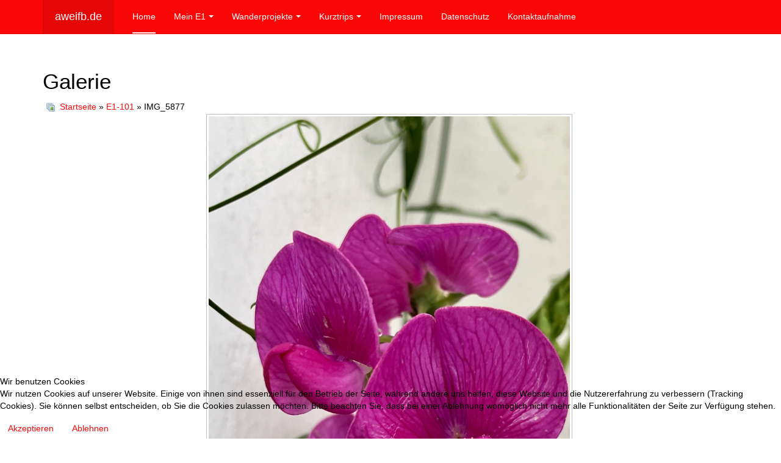

--- FILE ---
content_type: text/html; charset=utf-8
request_url: https://aweifb.de/component/joomgallery/e1-101/img-5877-3831
body_size: 24676
content:

<!DOCTYPE html>
<html lang="de-de" dir="ltr"
	  class='com_joomgallery view-detail j31 mm-hover '>


<head>
<script type="text/javascript">  (function(){ function blockCookies(disableCookies, disableLocal, disableSession){ if(disableCookies == 1){ if(!document.__defineGetter__){ Object.defineProperty(document, 'cookie',{ get: function(){ return ''; }, set: function(){ return true;} }); }else{ var oldSetter = document.__lookupSetter__('cookie'); if(oldSetter) { Object.defineProperty(document, 'cookie', { get: function(){ return ''; }, set: function(v){ if(v.match(/reDimCookieHint\=/) || v.match(/c63cbe84558f5ea176f5a2230ba2edff\=/)) { oldSetter.call(document, v); } return true; } }); } } var cookies = document.cookie.split(';'); for (var i = 0; i < cookies.length; i++) { var cookie = cookies[i]; var pos = cookie.indexOf('='); var name = ''; if(pos > -1){ name = cookie.substr(0, pos); }else{ name = cookie; } if(name.match(/reDimCookieHint/)) { document.cookie = name + '=; expires=Thu, 01 Jan 1970 00:00:00 GMT'; } } } if(disableLocal == 1){ window.localStorage.clear(); window.localStorage.__proto__ = Object.create(window.Storage.prototype); window.localStorage.__proto__.setItem = function(){ return undefined; }; } if(disableSession == 1){ window.sessionStorage.clear(); window.sessionStorage.__proto__ = Object.create(window.Storage.prototype); window.sessionStorage.__proto__.setItem = function(){ return undefined; }; } } blockCookies(1,1,1); }()); </script>


	<base href="https://aweifb.de/component/joomgallery/e1-101/img-5877-3831" />
	<meta http-equiv="content-type" content="text/html; charset=utf-8" />
	<meta name="keywords" content="Fernwandern Wandern E1 Nibelungensteig Neckarsteig Nahesteig Fernwanderweg Schinderhannes Taunus Via Algarviana GR13" />
	<meta name="description" content="Andreas Weinhardts Fernwander-Blog" />
	<meta name="generator" content="Joomla! - Open Source Content Management" />
	<title>aweifb.de - Andreas Weinhardts Fernwander-Blog - aweifb.de - Andreas Weinhardts Fernwander-Blog - Kategorie: E1-101 - Bild:  IMG_5877</title>
	<link href="/templates/purity_iii/favicon.ico" rel="shortcut icon" type="image/vnd.microsoft.icon" />
	<link href="/templates/purity_iii/local/css/themes/mein_theme/bootstrap.css" rel="stylesheet" type="text/css" />
	<link href="https://aweifb.de/media/joomgallery/css/joom_settings.css" rel="stylesheet" type="text/css" />
	<link href="https://aweifb.de/media/joomgallery/css/joomgallery.css" rel="stylesheet" type="text/css" />
	<link href="https://aweifb.de/media/joomgallery/js/motiongallery/css/jquery.mThumbnailScroller.css" rel="stylesheet" type="text/css" />
	<link href="/templates/system/css/system.css" rel="stylesheet" type="text/css" />
	<link href="/templates/purity_iii/local/css/themes/mein_theme/template.css" rel="stylesheet" type="text/css" />
	<link href="/templates/purity_iii/fonts/font-awesome/css/font-awesome.min.css" rel="stylesheet" type="text/css" />
	<link href="/templates/purity_iii/local/css/themes/mein_theme/layouts/corporate.css" rel="stylesheet" type="text/css" />
	<link href="/plugins/system/cookiehint/css/redimstyle.css?2f0c25b3010bd6ec340779a03ff903fd" rel="stylesheet" type="text/css" />
	<style type="text/css">
#redim-cookiehint-bottom {position: fixed; z-index: 99999; left: 0px; right: 0px; bottom: 0px; top: auto !important;}
	</style>
	<script src="/media/jui/js/jquery.min.js?2f0c25b3010bd6ec340779a03ff903fd" type="text/javascript"></script>
	<script src="/media/jui/js/jquery-noconflict.js?2f0c25b3010bd6ec340779a03ff903fd" type="text/javascript"></script>
	<script src="/media/jui/js/jquery-migrate.min.js?2f0c25b3010bd6ec340779a03ff903fd" type="text/javascript"></script>
	<script src="https://aweifb.de/media/joomgallery/js/motiongallery/js/jquery.mThumbnailScroller.min.js" type="text/javascript"></script>
	<script src="https://aweifb.de/media/joomgallery/js/detail.js" type="text/javascript"></script>
	<script src="/plugins/system/t3/base-bs3/bootstrap/js/bootstrap.js?2f0c25b3010bd6ec340779a03ff903fd" type="text/javascript"></script>
	<script src="/plugins/system/t3/base-bs3/js/jquery.tap.min.js" type="text/javascript"></script>
	<script src="/plugins/system/t3/base-bs3/js/script.js" type="text/javascript"></script>
	<script src="/plugins/system/t3/base-bs3/js/menu.js" type="text/javascript"></script>
	<script src="/templates/purity_iii/js/script.js" type="text/javascript"></script>
	<script src="/plugins/system/t3/base-bs3/js/nav-collapse.js" type="text/javascript"></script>
	<script type="text/javascript">
function joom_startslideshow() {
  document.jg_slideshow_form.submit();
}
document.onkeydown = joom_cursorchange;jQuery(function($){ initTooltips(); $("body").on("subform-row-add", initTooltips); function initTooltips (event, container) { container = container || document;$(container).find(".hasHint").tooltip({"html": true,"container": "body"});} });
	</script>

	
<!-- META FOR IOS & HANDHELD -->
	<meta name="viewport" content="width=device-width, initial-scale=1.0, maximum-scale=1.0, user-scalable=no"/>
	<style type="text/stylesheet">
		@-webkit-viewport   { width: device-width; }
		@-moz-viewport      { width: device-width; }
		@-ms-viewport       { width: device-width; }
		@-o-viewport        { width: device-width; }
		@viewport           { width: device-width; }
	</style>
	<script type="text/javascript">
		//<![CDATA[
		if (navigator.userAgent.match(/IEMobile\/10\.0/)) {
			var msViewportStyle = document.createElement("style");
			msViewportStyle.appendChild(
				document.createTextNode("@-ms-viewport{width:auto!important}")
			);
			document.getElementsByTagName("head")[0].appendChild(msViewportStyle);
		}
		//]]>
	</script>
<meta name="HandheldFriendly" content="true"/>
<meta name="apple-mobile-web-app-capable" content="YES"/>
<!-- //META FOR IOS & HANDHELD -->




<!-- Le HTML5 shim and media query for IE8 support -->
<!--[if lt IE 9]>
<script src="//html5shim.googlecode.com/svn/trunk/html5.js"></script>
<script type="text/javascript" src="/plugins/system/t3/base-bs3/js/respond.min.js"></script>
<![endif]-->

<!-- You can add Google Analytics here or use T3 Injection feature -->

<!--[if lt IE 9]>
<link rel="stylesheet" href="/templates/purity_iii/css/ie8.css" type="text/css" />
<![endif]-->
<script id="mcjs">!function(c,h,i,m,p){m=c.createElement(h),p=c.getElementsByTagName(h)[0],m.async=1,m.src=i,p.parentNode.insertBefore(m,p)}(document,"script","https://chimpstatic.com/mcjs-connected/js/users/7d2825f02baa2641511335620/0812ad2f78096fa59c0512b12.js");</script>
</head>

<body>

<div class="t3-wrapper corporate"> <!-- Need this wrapper for off-canvas menu. Remove if you don't use of-canvas -->

	
<!-- MAIN NAVIGATION -->
<header id="t3-mainnav" class="wrap navbar navbar-default navbar-fixed-top t3-mainnav">

	<!-- OFF-CANVAS -->
		<!-- //OFF-CANVAS -->

	<div class="container">

		<!-- NAVBAR HEADER -->
		<div class="navbar-header">

			<!-- LOGO -->
			<div class="logo logo-text">
				<div class="logo-text">
					<a href="/" title="aweifb.de">
						
												
						<span>aweifb.de</span>
					</a>
				</div>
			</div>
			<!-- //LOGO -->

											<button type="button" class="navbar-toggle" data-toggle="collapse" data-target=".t3-navbar-collapse">
					<i class="fa fa-bars"></i>
				</button>
			
	    
		</div>
		<!-- //NAVBAR HEADER -->

		<!-- NAVBAR MAIN -->
				<nav class="t3-navbar-collapse navbar-collapse collapse"></nav>
		
		<nav class="t3-navbar navbar-collapse collapse">
					<ul class="nav navbar-nav">
			<li class="item-101 current active">				<a href="/" >Home</a>
				</li><li class="item-131 deeper dropdown parent">				<a class="dropdown-toggle" href="/mein-e1-tourbeschreibung"  data-toggle="dropdown">Mein E1<em class="caret"></em></a>
				<ul class="dropdown-menu" role="menu"><li class="item-236">				<a href="/mein-e1-tourbeschreibung/alle-berichte-chronologisch" >Alle Berichte (chronologisch)</a>
				</li></ul></li><li class="item-106 deeper dropdown parent">				<a class="dropdown-toggle" href="/wandern"  data-toggle="dropdown">Wanderprojekte<em class="caret"></em></a>
				<ul class="dropdown-menu" role="menu"><li class="item-161">				<a href="/wandern/via-jacobi-ch" >Via Jacobi (CH)</a>
				</li><li class="item-129">				<a href="/wandern/schluchtensteig" >Schluchtensteig</a>
				</li><li class="item-160">				<a href="/wandern/nahesteig" >Nahesteig</a>
				</li><li class="item-182">				<a href="/wandern/nibelungensteig" >Nibelungensteig</a>
				</li><li class="item-183">				<a href="/wandern/schinderhannes-pfad-taunus" >Schinderhannes-Pfad (Taunus)</a>
				</li><li class="item-218">				<a href="/wandern/taunus-rhoen-weg-vogelsberg" >Taunus-Rhön-Weg (Vogelsberg)</a>
				</li><li class="item-235">				<a href="/wandern/fischerpfad-pt" >Fischerpfad (PT)</a>
				</li><li class="item-237">				<a href="/wandern/gr13-via-algarviana-pt" >GR13 - Via Algarviana (PT)</a>
				</li></ul></li><li class="item-184 deeper dropdown parent">				<a class="dropdown-toggle" href="/kurztrip"  data-toggle="dropdown">Kurztrips<em class="caret"></em></a>
				<ul class="dropdown-menu" role="menu"><li class="item-200">				<a href="/kurztrip/mit-der-bahn-in-die-berge-1-muenchen" > Mit der Bahn in die Berge 1 - München</a>
				</li><li class="item-201">				<a href="/kurztrip/mit-der-bahn-in-die-berge-2-lenggries" > Mit der Bahn in die Berge 2 - Lenggries</a>
				</li><li class="item-202">				<a href="/kurztrip/montafon-mit-freunden-tschagguns" > Montafon mit Freunden - Tschagguns</a>
				</li></ul></li><li class="item-107">				<a href="/impressum" >Impressum</a>
				</li><li class="item-108">				<a href="/datenschutz" >Datenschutz</a>
				</li><li class="item-159">				<a href="https://us7.list-manage.com/contact-form?u=7d2825f02baa2641511335620&amp;form_id=6e233081f35d60b0d99986549472287d" target="_blank" >Kontaktaufnahme</a>
				</li>		</ul>
	
		</nav>
    <!-- //NAVBAR MAIN -->

	</div>
</header>
<!-- //MAIN NAVIGATION -->






  


  


	

<div id="t3-mainbody" class="container t3-mainbody">
	<div class="row">

		<!-- MAIN CONTENT -->
		<div id="t3-content" class="t3-content col-xs-12">
						<div id="system-message-container">
	</div>

						
<div class="gallery">
  <h2>
    Galerie  </h2>
  <div class="jg_pathway" >
    <a href="/component/joomgallery/">
      <img src="https://aweifb.de/media/joomgallery/images/home.png" alt="Startseite" class="pngfile jg_icon jg-icon-home" hspace="6" border="0" align="middle" /></a>
    <a href="/component/joomgallery/" class="jg_pathitem">Startseite</a> &raquo; <a href="/component/joomgallery/e1-101" class="jg_pathitem">E1-101</a> &raquo; IMG_5877  </div>
  <a name="joomimg"></a>
  <div id="jg_dtl_photo" class="jg_dtl_photo" style="text-align:center;">
      <img src="/component/joomgallery/image?view=image&amp;format=raw&amp;type=img&amp;id=3831" class="jg_photo" id="jg_photo_big" width="600" height="800" alt="IMG_5877"  />
  </div>
  <div class="jg_displaynone">
    <form name="jg_slideshow_form" target="_top" method="post" action="">
      <input type="hidden" name="jg_number" value="3831" readonly="readonly" />
      <input type="hidden" name="slideshow" value="1" readonly="readonly" />
    </form>
  </div>
  <div class="jg_displaynone" id="jg_displaynone">
    <a href="javascript:joom_startslideshow()" class="hasHint" title="&lt;strong&gt;SlideShow&lt;/strong&gt;&lt;br /&gt;Start">
      <img src="https://aweifb.de/media/joomgallery/images/control_play.png" alt="Start" class="pngfile jg_icon jg-icon-control_play" /></a>
    <a href="javascript:photo.goon()" style="visibility:hidden; display:inline;"></a>
    <span class="hasHint" title="&lt;strong&gt;SlideShow&lt;/strong&gt;&lt;br /&gt;Stop">
      <img src="https://aweifb.de/media/joomgallery/images/control_stop_gr.png" alt="Vollansicht anzeigen " class="pngfile jg_icon jg-icon-control_stop_gr" />    </span>
  </div>
  <div class="jg_detailnavislide" id="jg_detailnavislide">
    <div class="jg_no_script">
      [Slideshow bei deaktiviertem JacaScript nicht nutzbar]    </div>
  </div>
  <script type="text/javascript">
    document.getElementById('jg_displaynone').className = 'jg_detailnavislide';
    document.getElementById('jg_detailnavislide').className = 'jg_displaynone';
  </script>
  <div class="jg_detailnavi">
    <div class="jg_detailnaviprev">
      <form  name="form_jg_back_link" action="/component/joomgallery/e1-101/img-5876-3830">
        <input type="hidden" name="jg_back_link" readonly="readonly" />
      </form>
      <a href="/component/joomgallery/e1-101/img-5876-3830">
        <img src="https://aweifb.de/media/joomgallery/images/arrow_left.png" alt="Zurück" class="pngfile jg_icon jg-icon-arrow_left" /></a>
      <a href="/component/joomgallery/e1-101/img-5876-3830">
        Zurück</a>
      <br />Bild 2 von 21      &nbsp;
    </div>
    <div class="jg_iconbar">
          </div>
    <div class="jg_detailnavinext">
      <form name="form_jg_forward_link" action="/component/joomgallery/e1-101/img-5878-3832">
        <input type="hidden" name="jg_forward_link" readonly="readonly" />
      </form>
      <a href="/component/joomgallery/e1-101/img-5878-3832">
        Weiter</a>
      <a href="/component/joomgallery/e1-101/img-5878-3832">
        <img src="https://aweifb.de/media/joomgallery/images/arrow_right.png" alt="Weiter" class="pngfile jg_icon jg-icon-arrow_right" /></a>
      <br />Bild 4 von 21      &nbsp;
    </div>
  </div>
  <div class="jg_minis">
    <div id="motioncontainer">
      <ul>
        <li>
          <a title="IMG_5875" href="/component/joomgallery/e1-101/img-5875-3829">
            <img src="https://aweifb.de/images/joomgallery/thumbnails/e1-101_146/img_5875_20240728_1982116636.jpg" class="jg_minipic" alt="IMG_5875" loading="lazy" /></a>
        </li>
        <li>
          <a title="IMG_5876" href="/component/joomgallery/e1-101/img-5876-3830">
            <img src="https://aweifb.de/images/joomgallery/thumbnails/e1-101_146/img_5876_20240728_1565098050.jpg" class="jg_minipic" alt="IMG_5876" loading="lazy" /></a>
        </li>
        <li>
          <a title="IMG_5877" href="/component/joomgallery/e1-101/img-5877-3831">
            <img src="https://aweifb.de/images/joomgallery/thumbnails/e1-101_146/img_5877_20240728_1371388772.jpg" id="jg_mini_akt" class="jg_minipic" alt="IMG_5877" loading="lazy" /></a>
        </li>
        <li>
          <a title="IMG_5878" href="/component/joomgallery/e1-101/img-5878-3832">
            <img src="https://aweifb.de/images/joomgallery/thumbnails/e1-101_146/img_5878_20240728_1839409677.jpg" class="jg_minipic" alt="IMG_5878" loading="lazy" /></a>
        </li>
        <li>
          <a title="IMG_5879" href="/component/joomgallery/e1-101/img-5879-3833">
            <img src="https://aweifb.de/images/joomgallery/thumbnails/e1-101_146/img_5879_20240728_1978419783.jpg" class="jg_minipic" alt="IMG_5879" loading="lazy" /></a>
        </li>
        <li>
          <a title="IMG_5880" href="/component/joomgallery/e1-101/img-5880-3834">
            <img src="https://aweifb.de/images/joomgallery/thumbnails/e1-101_146/img_5880_20240728_1755007620.jpg" class="jg_minipic" alt="IMG_5880" loading="lazy" /></a>
        </li>
        <li>
          <a title="IMG_5881" href="/component/joomgallery/e1-101/img-5881-3835">
            <img src="https://aweifb.de/images/joomgallery/thumbnails/e1-101_146/img_5881_20240728_1076533028.jpg" class="jg_minipic" alt="IMG_5881" loading="lazy" /></a>
        </li>
        <li>
          <a title="IMG_5882" href="/component/joomgallery/e1-101/img-5882-3836">
            <img src="https://aweifb.de/images/joomgallery/thumbnails/e1-101_146/img_5882_20240728_1195094339.jpg" class="jg_minipic" alt="IMG_5882" loading="lazy" /></a>
        </li>
        <li>
          <a title="IMG_5883" href="/component/joomgallery/e1-101/img-5883-3837">
            <img src="https://aweifb.de/images/joomgallery/thumbnails/e1-101_146/img_5883_20240728_2096164948.jpg" class="jg_minipic" alt="IMG_5883" loading="lazy" /></a>
        </li>
        <li>
          <a title="IMG_5884" href="/component/joomgallery/e1-101/img-5884-3838">
            <img src="https://aweifb.de/images/joomgallery/thumbnails/e1-101_146/img_5884_20240728_1961123910.jpg" class="jg_minipic" alt="IMG_5884" loading="lazy" /></a>
        </li>
        <li>
          <a title="IMG_5885" href="/component/joomgallery/e1-101/img-5885-3839">
            <img src="https://aweifb.de/images/joomgallery/thumbnails/e1-101_146/img_5885_20240728_1530620598.jpg" class="jg_minipic" alt="IMG_5885" loading="lazy" /></a>
        </li>
        <li>
          <a title="IMG_5886" href="/component/joomgallery/e1-101/img-5886-3840">
            <img src="https://aweifb.de/images/joomgallery/thumbnails/e1-101_146/img_5886_20240728_1130700229.jpg" class="jg_minipic" alt="IMG_5886" loading="lazy" /></a>
        </li>
        <li>
          <a title="IMG_5887" href="/component/joomgallery/e1-101/img-5887-3841">
            <img src="https://aweifb.de/images/joomgallery/thumbnails/e1-101_146/img_5887_20240728_1733013317.jpg" class="jg_minipic" alt="IMG_5887" loading="lazy" /></a>
        </li>
        <li>
          <a title="IMG_5888" href="/component/joomgallery/e1-101/img-5888-3842">
            <img src="https://aweifb.de/images/joomgallery/thumbnails/e1-101_146/img_5888_20240728_1200991707.jpg" class="jg_minipic" alt="IMG_5888" loading="lazy" /></a>
        </li>
        <li>
          <a title="IMG_5889" href="/component/joomgallery/e1-101/img-5889-3843">
            <img src="https://aweifb.de/images/joomgallery/thumbnails/e1-101_146/img_5889_20240728_1446185467.jpg" class="jg_minipic" alt="IMG_5889" loading="lazy" /></a>
        </li>
        <li>
          <a title="IMG_5890" href="/component/joomgallery/e1-101/img-5890-3844">
            <img src="https://aweifb.de/images/joomgallery/thumbnails/e1-101_146/img_5890_20240728_1042303571.jpg" class="jg_minipic" alt="IMG_5890" loading="lazy" /></a>
        </li>
        <li>
          <a title="IMG_5891" href="/component/joomgallery/e1-101/img-5891-3845">
            <img src="https://aweifb.de/images/joomgallery/thumbnails/e1-101_146/img_5891_20240728_1904559506.jpg" class="jg_minipic" alt="IMG_5891" loading="lazy" /></a>
        </li>
        <li>
          <a title="IMG_5892" href="/component/joomgallery/e1-101/img-5892-3846">
            <img src="https://aweifb.de/images/joomgallery/thumbnails/e1-101_146/img_5892_20240728_1138092833.jpg" class="jg_minipic" alt="IMG_5892" loading="lazy" /></a>
        </li>
        <li>
          <a title="IMG_5893" href="/component/joomgallery/e1-101/img-5893-3847">
            <img src="https://aweifb.de/images/joomgallery/thumbnails/e1-101_146/img_5893_20240728_1686780572.jpg" class="jg_minipic" alt="IMG_5893" loading="lazy" /></a>
        </li>
        <li>
          <a title="IMG_5894" href="/component/joomgallery/e1-101/img-5894-3848">
            <img src="https://aweifb.de/images/joomgallery/thumbnails/e1-101_146/img_5894_20240728_1894588204.jpg" class="jg_minipic" alt="IMG_5894" loading="lazy" /></a>
        </li>
        <li>
          <a title="IMG_5895" href="/component/joomgallery/e1-101/img-5895-3849">
            <img src="https://aweifb.de/images/joomgallery/thumbnails/e1-101_146/img_5895_20240728_1808215880.jpg" class="jg_minipic" alt="IMG_5895" loading="lazy" /></a>
        </li>
      </ul>
      <script>
        (function($){
          $(window).load(function(){
            $("#motioncontainer").mThumbnailScroller({
              axis:"x",
              type:"hover-20",
              callbacks:{
                onInit:function(){
                  var $this = $(this);
                  var moveTo = $("#jg_mini_akt").position().left + ($("#jg_mini_akt").width() / 2) - ($("#motioncontainer").find(".mTSWrapper").width() / 2);
                  $this.mThumbnailScroller("scrollTo", (moveTo > 0 ? moveTo : "left"));
                  setTimeout(function() { $this.addClass("jg_scroller-ready"); }, 300);
                }
              },
            });
          });
        })(jQuery);
      </script>
    </div>
  </div>

  <div class="jg-footer">
    &nbsp;
  </div>
  <div class="jg_clearboth"></div>
  <div align="center" class="jg_poweredbydiv">
    <a href="https://www.joomgalleryfriends.net" target="_blank">
      <img src="https://aweifb.de/media/joomgallery/images/powered_by.gif" class="jg_poweredby" alt="Powered by JoomGallery" />
    </a>
  </div>
</div>
		</div>
		<!-- //MAIN CONTENT -->

	</div>
</div> 


  


  


	
<!-- BACK TOP TOP BUTTON -->
<div id="back-to-top" data-spy="affix" data-offset-top="300" class="back-to-top hidden-xs hidden-sm affix-top">
  <button class="btn btn-primary" title="Back to Top"><i class="fa fa-caret-up"></i></button>
</div>
<script type="text/javascript">
(function($) {
	// Back to top
	$('#back-to-top').on('click', function(){
		$("html, body").animate({scrollTop: 0}, 500);
		return false;
	});
    $(window).on('load', function(){
        // hide button to top if the document height not greater than window height*2;using window load for more accurate calculate.    
        if ((parseInt($(window).height())*2)>(parseInt($(document).height()))) {
            $('#back-to-top').hide();
        } 
    });
})(jQuery);
</script>
<!-- BACK TO TOP BUTTON -->

<!-- FOOTER -->
<footer id="t3-footer" class="wrap t3-footer">

	
	<section class="t3-copyright">
		<div class="container">
			<div class="row">
				<div class="col-md-12 copyright ">
					
          <small>
            <a href="http://twitter.github.io/bootstrap/" title="Bootstrap by Twitter" target="_blank">Bootstrap</a> is a front-end framework of Twitter, Inc. Code licensed under <a href="https://github.com/twbs/bootstrap/blob/master/LICENSE" title="MIT License" target="_blank">MIT License.</a>
          </small>
          <small>
            <a href="http://fortawesome.github.io/Font-Awesome/" target="_blank">Font Awesome</a> font licensed under <a href="http://scripts.sil.org/OFL">SIL OFL 1.1</a>.
          </small>
				</div>
							</div>
		</div>
	</section>

</footer>
<!-- //FOOTER -->

</div>



<script type="text/javascript">   function cookiehintsubmitnoc(obj) {     if (confirm("Eine Ablehnung wird die Funktionen der Website beeinträchtigen. Möchten Sie wirklich ablehnen?")) {       document.cookie = 'reDimCookieHint=-1; expires=0; path=/';       cookiehintfadeOut(document.getElementById('redim-cookiehint-bottom'));       return true;     } else {       return false;     }   } </script> <div id="redim-cookiehint-bottom">   <div id="redim-cookiehint">     <div class="cookiehead">       <span class="headline">Wir benutzen Cookies</span>     </div>     <div class="cookiecontent">   <p>Wir nutzen Cookies auf unserer Website. Einige von ihnen sind essenziell für den Betrieb der Seite, während andere uns helfen, diese Website und die Nutzererfahrung zu verbessern (Tracking Cookies). Sie können selbst entscheiden, ob Sie die Cookies zulassen möchten. Bitte beachten Sie, dass bei einer Ablehnung womöglich nicht mehr alle Funktionalitäten der Seite zur Verfügung stehen.</p>    </div>     <div class="cookiebuttons">       <a id="cookiehintsubmit" onclick="return cookiehintsubmit(this);" href="https://aweifb.de/component/joomgallery/e1-101/img-5877-3831?rCH=2"         class="btn">Akzeptieren</a>           <a id="cookiehintsubmitno" onclick="return cookiehintsubmitnoc(this);" href="https://aweifb.de/component/joomgallery/e1-101/img-5877-3831?rCH=-2"           class="btn">Ablehnen</a>          <div class="text-center" id="cookiehintinfo">                     </div>      </div>     <div class="clr"></div>   </div> </div>  <script type="text/javascript">        document.addEventListener("DOMContentLoaded", function(event) {         if (!navigator.cookieEnabled){           document.getElementById('redim-cookiehint-bottom').remove();         }       });        function cookiehintfadeOut(el) {         el.style.opacity = 1;         (function fade() {           if ((el.style.opacity -= .1) < 0) {             el.style.display = "none";           } else {             requestAnimationFrame(fade);           }         })();       }         function cookiehintsubmit(obj) {         document.cookie = 'reDimCookieHint=1; expires=Thu, 21 Jan 2027 23:59:59 GMT;57; path=/';         cookiehintfadeOut(document.getElementById('redim-cookiehint-bottom'));         return true;       }        function cookiehintsubmitno(obj) {         document.cookie = 'reDimCookieHint=-1; expires=0; path=/';         cookiehintfadeOut(document.getElementById('redim-cookiehint-bottom'));         return true;       }  </script>  
</body>
</html>